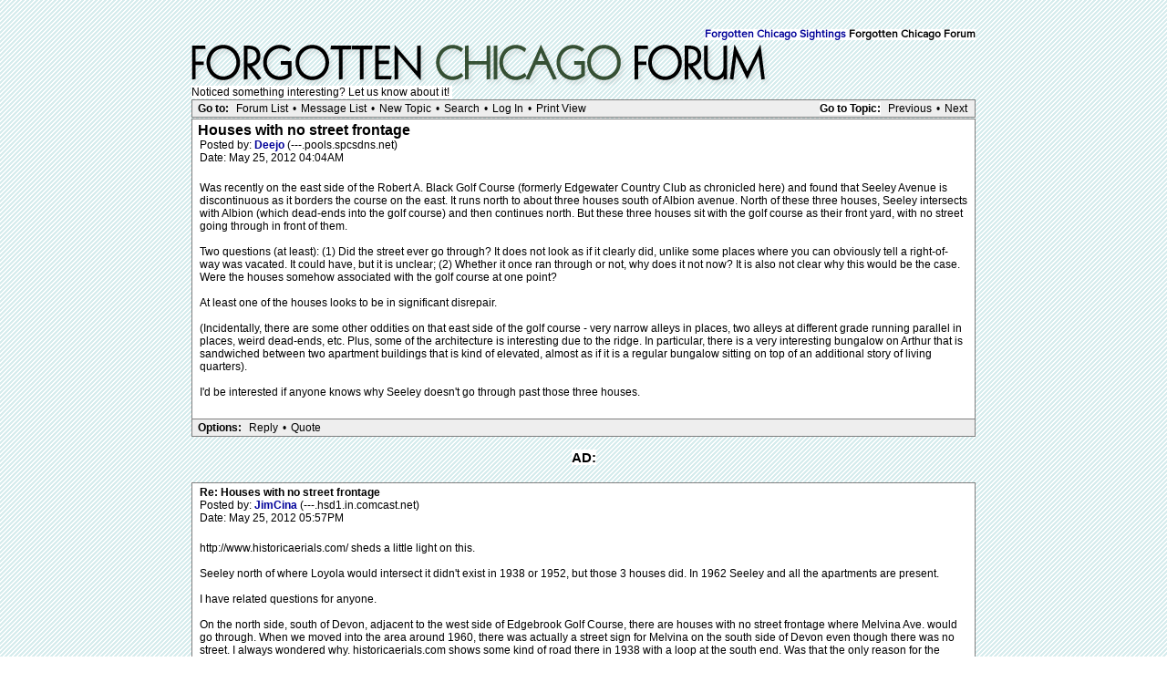

--- FILE ---
content_type: text/html; charset=UTF-8
request_url: http://forgottenchicago.com/forum/read.php?2,8170,8191,quote=1
body_size: 27377
content:
<?xml version="1.0" encoding="UTF-8"?><!DOCTYPE html PUBLIC "-//W3C//DTD XHTML 1.0 Transitional//EN" "DTD/xhtml1-transitional.dtd">
<html lang="EN">
  <head>
  <div id="container">
    
      <link rel="stylesheet" type="text/css" href="http://forgottenchicago.com/forum/css.php?2,css" media="screen" />
      <link rel="stylesheet" type="text/css" href="http://forgottenchicago.com/forum/css.php?2,css_print" media="print" />
    

    
    
        <script type="text/javascript" src="http://forgottenchicago.com/forum/javascript.php?2"></script>
    
    
    
    <title>Houses with no street frontage</title>
    <style type="text/css">
#thumbBox {visibility:hidden;}
#thumbLoading {visibility:hidden;}
</style>

<script type="text/javascript">
/***********************************************************
 * This site uses "Image Thumbnail Viewer Script"
 * (c) Dynamic Drive (www.dynamicdrive.com)
 * This notice must stay intact for legal use.
 * Visit http://www.dynamicdrive.com/ for full source code
 ***********************************************************/
thumbnailviewer['defineLoading'] = '<img src="http://forgottenchicago.com/forum/mods/embed_images/viewers/dynadrive/code/loading.gif">&nbsp;&nbsp;Loading image ...';
thumbnailviewer['definefooter'] = '<div class="footerbar">Close X</div>';
thumbnailviewer['enableAnimation'] = true;
thumbnailviewer.createthumbBox();
</script>

    
  </head>
  <body onload="">
    <div align="center">
      <div class="PDDiv">
      
        
        <span class="PhorumTitleText PhorumLargeFont"><br>
          <span class="backgroundcolor"><br /><a href="http://forgottenchicago.com/forum/list.php?2">Forgotten Chicago Sightings</a>
          Forgotten Chicago Forum</span>
        </span>
        <a href="http://forgottenchicago.com/forum/index.php"><img src="http://www.forgottenchicago.com/forum/templates/classic/images/logo.png" alt="Explore Forgotten Chicago" title="Explore Forgotten Chicago" width="660" height="50" border="0" /></a>
        <br><span class="backgroundcolor">Noticed something interesting? Let us know about it!&nbsp;</span></div>
        
        <script>
if( _ctr.is_user()) _ctr.hide_ads();
</script>


  <div class="PhorumNavBlock" style="text-align: left;">
    <div style="float: right;">
      <span class="PhorumNavHeading"><span class="backgroundcolor">Go to Topic:</span></span>&nbsp;<a class="PhorumNavLink" href="http://forgottenchicago.com/forum/read.php?2,1430470123,newer">Previous</a>&bull;<a class="PhorumNavLink" href="http://forgottenchicago.com/forum/read.php?2,1430470123,older">Next</a>
    </div>
    <span class="PhorumNavHeading PhorumHeadingLeft">Go to:</span>&nbsp;<a class="PhorumNavLink" href="http://forgottenchicago.com/forum/index.php">Forum List</a>&bull;<a class="PhorumNavLink" href="http://forgottenchicago.com/forum/list.php?2">Message List</a>&bull;<a class="PhorumNavLink" href="http://forgottenchicago.com/forum/posting.php?2">New Topic</a>&bull;<a class="PhorumNavLink" href="http://forgottenchicago.com/forum/search.php?2">Search</a>&bull;<a class="PhorumNavLink" href="http://forgottenchicago.com/forum/login.php?2">Log In</a>&bull;<a class="PhorumNavLink" href="http://forgottenchicago.com/forum/read.php?2,8170,printview,page=1" target="_blank">Print View</a>
  </div>
  


  
  <div class="PhorumReadMessageBlock">
    
    <div class="PhorumStdBlock">
      
       
 <div class="PhorumReadBodySubject">Houses with no street frontage <span class="PhorumNewFlag"></span></div>
      
      <div class="PhorumReadBodyHead">Posted by:
        <strong>
          <a href="http://forgottenchicago.com/forum/profile.php?2,548">
            Deejo
          </a>
        </strong> (---.pools.spcsdns.net)</div>
      <div class="PhorumReadBodyHead">Date: May 25, 2012 04:04AM</div><br />
      <div class="PhorumReadBodyText">Was recently on the east side of the Robert A. Black Golf Course (formerly Edgewater Country Club as chronicled here) and found that Seeley Avenue is discontinuous as it borders the course on the east. It runs north to about three houses south of Albion avenue. North of these three houses, Seeley intersects with Albion (which dead-ends into the golf course) and then continues north. But these three houses sit with the golf course as their front yard, with no street going through in front of them. <br />
<br />
Two questions (at least): (1) Did the street ever go through? It does not look as if it clearly did, unlike some places where you can obviously tell a right-of-way was vacated. It could have, but it is unclear; (2) Whether it once ran through or not, why does it not now? It is also not clear why this would be the case. Were the houses somehow associated with the golf course at one point? <br />
<br />
At least one of the houses looks to be in significant disrepair. <br />
<br />
(Incidentally, there are some other oddities on that east side of the golf course - very narrow alleys in places, two alleys at different grade running parallel in places, weird dead-ends, etc. Plus, some of the architecture is interesting due to the ridge. In particular, there is a very interesting bungalow on Arthur that is sandwiched between two apartment buildings that is kind of elevated, almost as if it is a regular bungalow sitting on top of an additional story of living quarters).<br />
<br />
I'd be interested if anyone knows why Seeley doesn't go through past those three houses.</div><br />
      
    </div>
    
    
      
      
      <div class="PhorumReadNavBlock" style="text-align: left;">
        <span class="PhorumNavHeading PhorumHeadingLeft">Options:</span>&nbsp;<a class="PhorumNavLink" href="http://forgottenchicago.com/forum/read.php?2,8170,8170#REPLY">Reply</a>&bull;<a class="PhorumNavLink" href="http://forgottenchicago.com/forum/read.php?2,8170,8170,quote=1#REPLY">Quote</a>
     
     </div>
     <br><center>
<div class="adtop"><center><span class="ad1"><span class="backgroundcolor">AD:</span></span><span class="backgroundcolor">
</span><br><br></center>
     

    
  </div>

  
    <a name="msg-8172"></a>
  
  <div class="PhorumReadMessageBlock">
    
    <div class="PhorumStdBlock">
      
      
        <div class="PhorumReadBodyHead"><strong>Re: Houses with no street frontage</strong> <span class="PhorumNewFlag"></span></div>
      
      <div class="PhorumReadBodyHead">Posted by:
        <strong>
          <a href="http://forgottenchicago.com/forum/profile.php?2,1148">
            JimCina
          </a>
        </strong> (---.hsd1.in.comcast.net)</div>
      <div class="PhorumReadBodyHead">Date: May 25, 2012 05:57PM</div><br />
      <div class="PhorumReadBodyText">http://www.historicaerials.com/ sheds a little light on this.<br />
<br />
Seeley north of where Loyola would intersect it didn't exist in 1938 or 1952, but those 3 houses did. In 1962 Seeley and all the apartments are present.<br />
<br />
I have related questions for anyone. <br />
<br />
On the north side, south of Devon, adjacent to the west side of Edgebrook Golf Course, there are houses with no street frontage where Melvina Ave. would go through. When we moved into the area around 1960, there was actually a street sign for Melvina on the south side of Devon even though there was no street. I always wondered why. historicaerials.com shows some kind of road there in 1938 with a loop at the south end. Was that the only reason for the street sign?</div><br />
      
    </div>
    
    
      
      
      <div class="PhorumReadNavBlock" style="text-align: left;">
        <span class="PhorumNavHeading PhorumHeadingLeft">Options:</span>&nbsp;<a class="PhorumNavLink" href="http://forgottenchicago.com/forum/read.php?2,8170,8172#REPLY">Reply</a>&bull;<a class="PhorumNavLink" href="http://forgottenchicago.com/forum/read.php?2,8170,8172,quote=1#REPLY">Quote</a>
     
     </div>
     <br><center>
<div class="adtop"><center><span class="ad1"><span class="backgroundcolor">AD:</span></span><span class="backgroundcolor">
</span><br><br></center>
     

    
  </div>

  
    <a name="msg-8176"></a>
  
  <div class="PhorumReadMessageBlock">
    
    <div class="PhorumStdBlock">
      
      
        <div class="PhorumReadBodyHead"><strong>Re: Houses with no street frontage</strong> <span class="PhorumNewFlag"></span></div>
      
      <div class="PhorumReadBodyHead">Posted by:
        <strong>
          <a href="http://forgottenchicago.com/forum/profile.php?2,548">
            Deejo
          </a>
        </strong> (---.pools.spcsdns.net)</div>
      <div class="PhorumReadBodyHead">Date: May 26, 2012 04:02AM</div><br />
      <div class="PhorumReadBodyText">Thanks for the info, JimCina, and thanks for pointing out the Melvina situation. I never knew about those houses before. I wonder if people on Melvina objected to having traffic come right off Devon onto their block, and got the street vacated or never built.<br />
<br />
With regard to the Seeley houses, I'd be interested if anyone had any information as to what those houses were/who lived there/were they associated with the golf course. From the early aerials it looks like they may have even originally been out-buildings for the buildings further east.</div><br />
      
    </div>
    
    
      
      
      <div class="PhorumReadNavBlock" style="text-align: left;">
        <span class="PhorumNavHeading PhorumHeadingLeft">Options:</span>&nbsp;<a class="PhorumNavLink" href="http://forgottenchicago.com/forum/read.php?2,8170,8176#REPLY">Reply</a>&bull;<a class="PhorumNavLink" href="http://forgottenchicago.com/forum/read.php?2,8170,8176,quote=1#REPLY">Quote</a>
     
     </div>
     <br><center>
<div class="adtop"><center><span class="ad1"><span class="backgroundcolor">AD:</span></span><span class="backgroundcolor">
</span><br><br></center>
     

    
  </div>

  
    <a name="msg-8190"></a>
  
  <div class="PhorumReadMessageBlock">
    
    <div class="PhorumStdBlock">
      
      
        <div class="PhorumReadBodyHead"><strong>Re: Houses with no street frontage</strong> <span class="PhorumNewFlag"></span></div>
      
      <div class="PhorumReadBodyHead">Posted by:
        <strong>
          <a href="http://forgottenchicago.com/forum/profile.php?2,548">
            Deejo
          </a>
        </strong> (---.pools.spcsdns.net)</div>
      <div class="PhorumReadBodyHead">Date: June 01, 2012 04:21AM</div><br />
      <div class="PhorumReadBodyText">JimCina - I was near the area the other day and checked out Melvina, and noticed that a two-block or so stretch of Indian Road along the golf course is also vacated and grassed in. Was it like that when you lived there? Or was Melvina the only &quot;street&quot; with no vehicle access?<br />
<br />
Along both Melvina and especially along Indian Road, there are still City streetlights, even though there is no actual street.<br />
<br />
Along portions of the Bloomingdale line, there are portions of Bloomingdale that are just sidewalk, with no street right-of-way, and there are houses along these sidewalks. Other than the three areas mentioned here, does anyone know of any other places in the city where there are houses with no street frontage?</div><br />
      
    </div>
    
    
      
      
      <div class="PhorumReadNavBlock" style="text-align: left;">
        <span class="PhorumNavHeading PhorumHeadingLeft">Options:</span>&nbsp;<a class="PhorumNavLink" href="http://forgottenchicago.com/forum/read.php?2,8170,8190#REPLY">Reply</a>&bull;<a class="PhorumNavLink" href="http://forgottenchicago.com/forum/read.php?2,8170,8190,quote=1#REPLY">Quote</a>
     
     </div>
     <br><center>
<div class="adtop"><center><span class="ad1"><span class="backgroundcolor">AD:</span></span><span class="backgroundcolor">
</span><br><br></center>
     

    
  </div>

  
    <a name="msg-8191"></a>
  
  <div class="PhorumReadMessageBlock">
    
    <div class="PhorumStdBlock">
      
      
        <div class="PhorumReadBodyHead"><strong>Re: Houses with no street frontage</strong> <span class="PhorumNewFlag"></span></div>
      
      <div class="PhorumReadBodyHead">Posted by:
        <strong>
          <a href="http://forgottenchicago.com/forum/profile.php?2,1148">
            JimCina
          </a>
        </strong> (---.hsd1.in.comcast.net)</div>
      <div class="PhorumReadBodyHead">Date: June 01, 2012 05:15AM</div><br />
      <div class="PhorumReadBodyText">www.historicaerials.com shows Melvina and Indian Rd. have been the way they are now at least since 1951.<br />
<br />
<br />
<br />
Edited 1 time(s). Last edit at 06/01/2012 10:18PM by JimCina.</div><br />
      
    </div>
    
    
      
      
      <div class="PhorumReadNavBlock" style="text-align: left;">
        <span class="PhorumNavHeading PhorumHeadingLeft">Options:</span>&nbsp;<a class="PhorumNavLink" href="http://forgottenchicago.com/forum/read.php?2,8170,8191#REPLY">Reply</a>&bull;<a class="PhorumNavLink" href="http://forgottenchicago.com/forum/read.php?2,8170,8191,quote=1#REPLY">Quote</a>
     
     </div>
     <br><center>
<div class="adtop"><center><span class="ad1"><span class="backgroundcolor">AD:</span></span><span class="backgroundcolor">
</span><br><br></center>
     

    
  </div>

  
    <a name="msg-8237"></a>
  
  <div class="PhorumReadMessageBlock">
    
    <div class="PhorumStdBlock">
      
      
        <div class="PhorumReadBodyHead"><strong>Re: Houses with no street frontage</strong> <span class="PhorumNewFlag"></span></div>
      
      <div class="PhorumReadBodyHead">Posted by:
        <strong>
          <a href="http://forgottenchicago.com/forum/profile.php?2,135">
            Vern H
          </a>
        </strong> (---.dsl.emhril.sbcglobal.net)</div>
      <div class="PhorumReadBodyHead">Date: June 13, 2012 02:48AM</div><br />
      <div class="PhorumReadBodyText">Isn't there something similar a block north of Albion av between Milwaukee and Newcastle?</div><br />
      
    </div>
    
    
      
      
      <div class="PhorumReadNavBlock" style="text-align: left;">
        <span class="PhorumNavHeading PhorumHeadingLeft">Options:</span>&nbsp;<a class="PhorumNavLink" href="http://forgottenchicago.com/forum/read.php?2,8170,8237#REPLY">Reply</a>&bull;<a class="PhorumNavLink" href="http://forgottenchicago.com/forum/read.php?2,8170,8237,quote=1#REPLY">Quote</a>
     
     </div>
     <br><center>
<div class="adtop"><center><span class="ad1"><span class="backgroundcolor">AD:</span></span><span class="backgroundcolor">
</span><br><br></center>
     

    
  </div>

  
    <a name="msg-9382"></a>
  
  <div class="PhorumReadMessageBlock">
    
    <div class="PhorumStdBlock">
      
      
        <div class="PhorumReadBodyHead"><strong>Re: Houses with no street frontage</strong> <span class="PhorumNewFlag"></span></div>
      
      <div class="PhorumReadBodyHead">Posted by:
        <strong>
          <a href="http://forgottenchicago.com/forum/profile.php?2,128">
            celticjunker1
          </a>
        </strong> (---.hfc.comcastbusiness.net)</div>
      <div class="PhorumReadBodyHead">Date: December 16, 2012 10:21PM</div><br />
      <div class="PhorumReadBodyText">I always found it interesting that on the east side of Chgo there are many homes with another full size home right behind it on the same lot.  On the 8700 block of Avalon, Houston, and many others right in the same area.</div><br />
      
    </div>
    
    
      
      
      <div class="PhorumReadNavBlock" style="text-align: left;">
        <span class="PhorumNavHeading PhorumHeadingLeft">Options:</span>&nbsp;<a class="PhorumNavLink" href="http://forgottenchicago.com/forum/read.php?2,8170,9382#REPLY">Reply</a>&bull;<a class="PhorumNavLink" href="http://forgottenchicago.com/forum/read.php?2,8170,9382,quote=1#REPLY">Quote</a>
     
     </div>
     <br><center>
<div class="adtop"><center><span class="ad1"><span class="backgroundcolor">AD:</span></span><span class="backgroundcolor">
</span><br><br></center>
     

    
  </div>

  
    <a name="msg-9392"></a>
  
  <div class="PhorumReadMessageBlock">
    
    <div class="PhorumStdBlock">
      
      
        <div class="PhorumReadBodyHead"><strong>Re: Houses with no street frontage</strong> <span class="PhorumNewFlag"></span></div>
      
      <div class="PhorumReadBodyHead">Posted by:
        <strong>
          <a href="http://forgottenchicago.com/forum/profile.php?2,548">
            Deejo
          </a>
        </strong> (---.public.wayport.net)</div>
      <div class="PhorumReadBodyHead">Date: December 17, 2012 01:52AM</div><br />
      <div class="PhorumReadBodyText">Celticjunker, yes, that was a phenomenon in a lot of late 19th-century immigrant neighborhoods that were tremendously populated and they needed every inch of space. You can see that two-houses-per-lot construction a lot in Pilsen and in Wicker Park/Bucktown too. Also in some places in Lincoln Park. These are not &quot;coach houses&quot; but full-size houses (sometime even three-story buildings) on the back of lots. You can see a good example on the west side of Damen south of 18th. Also, there is a good fictional discussion of this phenomenon in Saul Bellow's great short story, &quot;Looking for Mr. Green&quot; and it figures into the plot, where the protagonist who knows about this phenomenon, looks for the REAR house on the lot at the address he was sent to.</div><br />
      
    </div>
    
    
      
      
      <div class="PhorumReadNavBlock" style="text-align: left;">
        <span class="PhorumNavHeading PhorumHeadingLeft">Options:</span>&nbsp;<a class="PhorumNavLink" href="http://forgottenchicago.com/forum/read.php?2,8170,9392#REPLY">Reply</a>&bull;<a class="PhorumNavLink" href="http://forgottenchicago.com/forum/read.php?2,8170,9392,quote=1#REPLY">Quote</a>
     
     </div>
     <br><center>
<div class="adtop"><center><span class="ad1"><span class="backgroundcolor">AD:</span></span><span class="backgroundcolor">
</span><br><br></center>
     

    
  </div>

  
    <a name="msg-9607"></a>
  
  <div class="PhorumReadMessageBlock">
    
    <div class="PhorumStdBlock">
      
      
        <div class="PhorumReadBodyHead"><strong>Re: Houses with no street frontage</strong> <span class="PhorumNewFlag"></span></div>
      
      <div class="PhorumReadBodyHead">Posted by:
        <strong>
          <a href="http://forgottenchicago.com/forum/profile.php?2,1473">
            jsalsa740
          </a>
        </strong> (---.dsl.chcgil.sbcglobal.net)</div>
      <div class="PhorumReadBodyHead">Date: December 30, 2012 07:01AM</div><br />
      <div class="PhorumReadBodyText">There's a house in Lincoln Square I've always been curious about, on an irregularly shaped block bounded by Leavitt, Wilson, Lincoln, and Sunnyside. The triangle-ish shaped block is abnormally deep and in the center of the block is a triangle shaped lot with a house surrounded by alleys on all sides, with no formal street frontage. I believe the official address is on Sunnyside, although access to Sunnyside is through about 100' of alley.</div><br />
      
    </div>
    
    
      
      
      <div class="PhorumReadNavBlock" style="text-align: left;">
        <span class="PhorumNavHeading PhorumHeadingLeft">Options:</span>&nbsp;<a class="PhorumNavLink" href="http://forgottenchicago.com/forum/read.php?2,8170,9607#REPLY">Reply</a>&bull;<a class="PhorumNavLink" href="http://forgottenchicago.com/forum/read.php?2,8170,9607,quote=1#REPLY">Quote</a>
     
     </div>
     <br><center>
<div class="adtop"><center><span class="ad1"><span class="backgroundcolor">AD:</span></span><span class="backgroundcolor">
</span><br><br></center>
     

    
  </div>

  
    <a name="msg-9609"></a>
  
  <div class="PhorumReadMessageBlock">
    
    <div class="PhorumStdBlock">
      
      
        <div class="PhorumReadBodyHead"><strong>Re: Houses with no street frontage</strong> <span class="PhorumNewFlag"></span></div>
      
      <div class="PhorumReadBodyHead">Posted by:
        <strong>
          <a href="http://forgottenchicago.com/forum/profile.php?2,1112">
            Lance Grey
          </a>
        </strong> (---.hsd1.il.comcast.net)</div>
      <div class="PhorumReadBodyHead">Date: December 30, 2012 11:39AM</div><br />
      <div class="PhorumReadBodyText">I was always intrigued by a house &amp; yard trapped in a triangle of alleys on the North side:<br />
<br />
Bounded by; Wrightwood-Altgelt, and Marshfield-Terra Cotta Place.<br />
<br />
Incidently, theres a long, brick, Horse-Stable building that once served the Terra Cotta factory nearby, on the South side of the East-West Alley behind Wrightwood.</div><br />
      
    </div>
    
    
      
      
      <div class="PhorumReadNavBlock" style="text-align: left;">
        <span class="PhorumNavHeading PhorumHeadingLeft">Options:</span>&nbsp;<a class="PhorumNavLink" href="http://forgottenchicago.com/forum/read.php?2,8170,9609#REPLY">Reply</a>&bull;<a class="PhorumNavLink" href="http://forgottenchicago.com/forum/read.php?2,8170,9609,quote=1#REPLY">Quote</a>
     
     </div>
     <br><center>
<div class="adtop"><center><span class="ad1"><span class="backgroundcolor">AD:</span></span><span class="backgroundcolor">
</span><br><br></center>
     

    
  </div>

  
    <a name="msg-10164"></a>
  
  <div class="PhorumReadMessageBlock">
    
    <div class="PhorumStdBlock">
      
      
        <div class="PhorumReadBodyHead"><strong>Re: Houses with no street frontage</strong> <span class="PhorumNewFlag"></span></div>
      
      <div class="PhorumReadBodyHead">Posted by:
        <strong>
          <a href="http://forgottenchicago.com/forum/profile.php?2,129">
            rockislandfan
          </a>
        </strong> (---.lightspeed.cicril.sbcglobal.net)</div>
      <div class="PhorumReadBodyHead">Date: February 14, 2013 04:13PM</div><br />
      <div class="PhorumReadBodyText">The block on Bloomingdale (north side of viaduct) between Marshfield and Paulina.</div><br />
      
    </div>
    
    
      
      
      <div class="PhorumReadNavBlock" style="text-align: left;">
        <span class="PhorumNavHeading PhorumHeadingLeft">Options:</span>&nbsp;<a class="PhorumNavLink" href="http://forgottenchicago.com/forum/read.php?2,8170,10164#REPLY">Reply</a>&bull;<a class="PhorumNavLink" href="http://forgottenchicago.com/forum/read.php?2,8170,10164,quote=1#REPLY">Quote</a>
     
     </div>
     <br><center>
<div class="adtop"><center><span class="ad1"><span class="backgroundcolor">AD:</span></span><span class="backgroundcolor">
</span><br><br></center>
     

    
  </div>

  
    <a name="msg-15879"></a>
  
  <div class="PhorumReadMessageBlock">
    
    <div class="PhorumStdBlock">
      
      
        <div class="PhorumReadBodyHead"><strong>Re: Houses with no street frontage</strong> <span class="PhorumNewFlag"></span></div>
      
      <div class="PhorumReadBodyHead">Posted by:
        <strong>
          <a href="http://forgottenchicago.com/forum/profile.php?2,5936">
            the_mogra
          </a>
        </strong> (---.hfc.comcastbusiness.net)</div>
      <div class="PhorumReadBodyHead">Date: April 30, 2015 05:24PM</div><br />
      <div class="PhorumReadBodyText">an insurance agent once gave me his office address as 7148 w. fletcher (chicago) which was perplexing to find at the time because although I knew the street Fletcher it really doesn't exist per se in that block number, but somehow there was just such a number if one walks around and looks for it</div><br />
      
    </div>
    
    
      
      
      <div class="PhorumReadNavBlock" style="text-align: left;">
        <span class="PhorumNavHeading PhorumHeadingLeft">Options:</span>&nbsp;<a class="PhorumNavLink" href="http://forgottenchicago.com/forum/read.php?2,8170,15879#REPLY">Reply</a>&bull;<a class="PhorumNavLink" href="http://forgottenchicago.com/forum/read.php?2,8170,15879,quote=1#REPLY">Quote</a>
     
     </div>
     <br><center>
<div class="adtop"><center><span class="ad1"><span class="backgroundcolor">AD:</span></span><span class="backgroundcolor">
</span><br><br></center>
     

    
  </div>

  
    <a name="msg-15896"></a>
  
  <div class="PhorumReadMessageBlock">
    
    <div class="PhorumStdBlock">
      
      
        <div class="PhorumReadBodyHead"><strong>Re: Houses with no street frontage</strong> <span class="PhorumNewFlag"></span></div>
      
      <div class="PhorumReadBodyHead">Posted by:
        <strong>
          <a href="http://forgottenchicago.com/forum/profile.php?2,1193">
            woodman88
          </a>
        </strong> (---.dynamic.fuse.net)</div>
      <div class="PhorumReadBodyHead">Date: May 01, 2015 06:48AM</div><br />
      <div class="PhorumReadBodyText">My friend Mickey lived in one of the houses on Bloomingdale before we were drafted and went to Nam. After we came back he moved to West Virginia. I always wonder what happened to him. W.T.</div><br />
      
    </div>
    
    
      
      
      <div class="PhorumReadNavBlock" style="text-align: left;">
        <span class="PhorumNavHeading PhorumHeadingLeft">Options:</span>&nbsp;<a class="PhorumNavLink" href="http://forgottenchicago.com/forum/read.php?2,8170,15896#REPLY">Reply</a>&bull;<a class="PhorumNavLink" href="http://forgottenchicago.com/forum/read.php?2,8170,15896,quote=1#REPLY">Quote</a>
     
     </div>
     <br><center>
<div class="adtop"><center><span class="ad1"><span class="backgroundcolor">AD:</span></span><span class="backgroundcolor">
</span><br><br></center>
     

    
  </div>


  
  <br /><br />
  


        <div class="PhorumFooterPlug" align="center">
			
        </div>
      </div>
    </div>
 <script src="http://www.google-analytics.com/urchin.js" type="text/javascript">
</script>
<script type="text/javascript">
_uacct = "UA-1022952-1";
urchinTracker();
</script> </body>
<center><p><table class="footlinx" cellspacing="15px">
<center>
<a href="/">Home</a> | <a href="/columns/">Columns</a> | <a href="/articles/">Articles</a> | <a href="/features/">Features</a> | <a href="/resources/research-links/research-links/">Links</a> | <a href="/forum/" target="parent2">Forum</a> | <a href="/about/mission-statement/">Mission Statement</a> | <a href="/about/staff/staff/">Staff</a> | <a href="/about/media-and-press/media-press/">Media & Press</a> | <a href="/resources/maps/">Maps</a> | <a href="/about/faq/faq/">FAQ</a> | <a href="/about/contact/contact-forgotten-chicago/">Contact</a><br/><p/>


<a href="http://www.twitter.com/forgottenchi"><img width="20px" src="/wp-content/themes/fctheme/images/tw.png"></a>
<a href="http://www.flickr.com/groups/forgottenchicago/pool/with/2401660025/"><img width="20px" src="/wp-content/themes/fctheme/images/fl.png"></a>
<a href="http://www.facebook.com/group.php?gid=17220794519"><img width="20px" src="/wp-content/themes/fctheme/images/fb.png"></a>
</center>
<br/>
</center></p>
<script src="http://ajax.googleapis.com/ajax/libs/jquery/1.6.1/jquery.min.js" type="text/javascript"></script>
<script src="//static.getclicky.com/js" type="text/javascript"></script>
<script type="text/javascript">try{ clicky.init(96515); }catch(e){}</script>
<noscript><p><img alt="Clicky" width="1" height="1" src="//in.getclicky.com/96515ns.gif" /></p></noscript>




</div>


</html>
